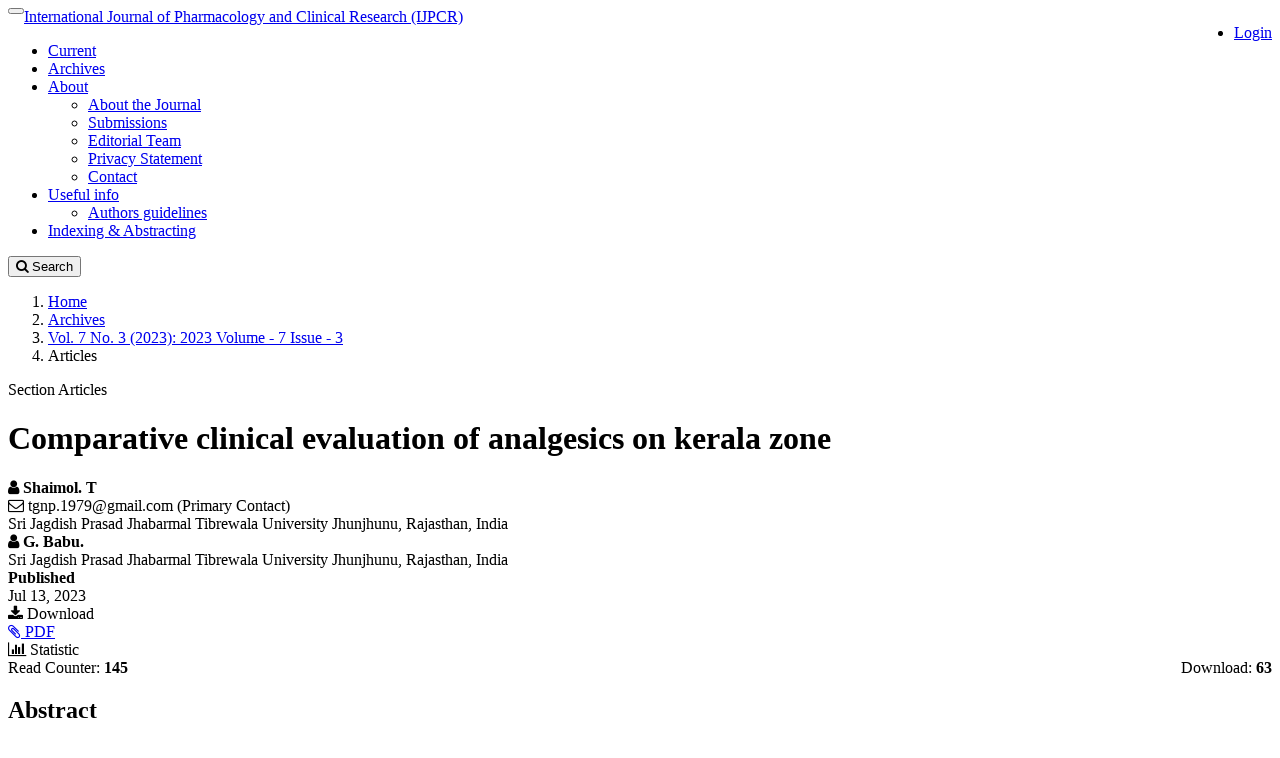

--- FILE ---
content_type: text/html; charset=utf-8
request_url: https://ijpcr.net/ijpcr/article/view/473
body_size: 74255
content:





<!DOCTYPE html>
<html lang="en-US" xml:lang="en-US">
  

<head>
	
	<meta http-equiv="Content-Type" content="text/html; charset=utf-8">
	<meta name="viewport" content="width=device-width, initial-scale=1.0">
	<title>Comparative clinical evaluation of analgesics on kerala zone | International Journal of Pharmacology and Clinical Research (IJPCR)</title>
	<meta name="generator" content="Comparative clinical evaluation of analgesics on kerala zone | International Journal of Pharmacology and Clinical Research (IJPCR)- Academic Pro ver 2.34 by openjournaltheme.com">	
	<meta name="robots" content="index follow">
	<meta name="googlebot" content="index follow">
				<meta name="description" content="The WHO in 1977 has characterized drug usage as advertising conveyance solution and utilization of medications general public with unique accentuation subsequent clinical social and monetary results. Aim of the study is to evaluate drug utilization / prescription pattern of Analgesics prescribed in Post operative patients in a tertiary care hospital. In our sample size 802 patients was determined. Hence total number of 1504 patients was enrolled in the study out of which 802 patients who met the inclusion and exclusion criteria were finally included in the study at discharge and at 3 6 and 9 months follow-up period after discharge from the hospital. &amp;nbsp;Results expressed that The solution investigation aftereffects of absolute number of related illnesses in Kerala zone demonstrated that 802 Numbers and 53.5% which incorporates assortment of sicknesses like Hypertension Hyperlipidemic Infections Thyroid illnesses Inflammation Myocardial Infraction Congestive Heart Failure Angina Pectoris Asthma Ulcer IBS Depression Tachyarrthymias Bradyarrthymiasis and Psychosis. Post-employable related Patients commonness dramatically more (493 Numbers and 61.5%) when contrasted with Pre usable Patients (POP) related Patients (309 Numbers and 38.5%). Interior POP dependent on the relative assertion showed Pain related Myocardial Infarction (56 Numbers and 7 %) patients.
&amp;nbsp;">
	<meta name="og:description" content="The WHO in 1977 has characterized drug usage as advertising conveyance solution and utilization of medications general public with unique accentuation subsequent clinical social and monetary results. Aim of the study is to evaluate drug utilization / prescription pattern of Analgesics prescribed in Post operative patients in a tertiary care hospital. In our sample size 802 patients was determined. Hence total number of 1504 patients was enrolled in the study out of which 802 patients who met the inclusion and exclusion criteria were finally included in the study at discharge and at 3 6 and 9 months follow-up period after discharge from the hospital. &amp;nbsp;Results expressed that The solution investigation aftereffects of absolute number of related illnesses in Kerala zone demonstrated that 802 Numbers and 53.5% which incorporates assortment of sicknesses like Hypertension Hyperlipidemic Infections Thyroid illnesses Inflammation Myocardial Infraction Congestive Heart Failure Angina Pectoris Asthma Ulcer IBS Depression Tachyarrthymias Bradyarrthymiasis and Psychosis. Post-employable related Patients commonness dramatically more (493 Numbers and 61.5%) when contrasted with Pre usable Patients (POP) related Patients (309 Numbers and 38.5%). Interior POP dependent on the relative assertion showed Pain related Myocardial Infarction (56 Numbers and 7 %) patients.
&amp;nbsp;">
	<meta name="author" content="Shaimol. T ,G. Babu.," />
	<meta name="copyright" content="International Journal of Pharmacology and Clinical Research (IJPCR) - Dr.N.Sriram" />	
			<meta name="keywords" content="sedate,infection,un wanted effects,questionnaire,patients and demographical">		
					
<meta name="generator" content="Open Journal Systems 3.1.2.4">
<div style="display:none;">
<a style="display:none;" href="https://www.rima.com.br/en/mining/" rel="dofollow">https://www.rima.com.br/en/mining/</a>	
<a style="display:none;" href="https://eastcoastroofingandmasonry.com/contact/" rel="dofollow">sbctoto</a>
<a style="display:none;" href="https://heerenvanamstel.es/sollicitatie/" rel="dofollow">slot</a>
</div>

<div style="display:none;">
<a style="display:none;" href="https://dosen.yai.ac.id/v5/dokumen/today/ritme-panas-mahjong-wins-3-tak-bisa-dihentikan.html" rel="dofollow">Situs Gacor</a>
<a style="display:none;" href="https://dosen.yai.ac.id/v5/dokumen/today/mahjong-wins-3-dorong-permainan-ke-zona-menang.html" rel="dofollow">Situs Gacor</a>
<a style="display:none;" href="https://dosen.yai.ac.id/v5/dokumen/today/saat-pola-mahjong-wins-3-mulai-menggila.html" rel="dofollow">Situs Gacor</a>
<a style="display:none;" href="https://dosen.yai.ac.id/v5/dokumen/today/mahjong-wins-3-buka-jalan-kemenangan-tanpa-kompromi.html" rel="dofollow">Situs Gacor</a>
<a style="display:none;" href="https://dosen.yai.ac.id/v5/dokumen/today/main-sekali-tepat-mahjong-wins-3-langsung-jalan.html" rel="dofollow">Situs Gacor</a>
<a style="display:none;" href="https://dosen.yai.ac.id/v5/dokumen/today/mahjong-wins-3-ambil-alih-jalannya-permainan.html" rel="dofollow">Situs Gacor</a>
<a style="display:none;" href="https://dosen.yai.ac.id/v5/dokumen/today/kemenangan-mengalir-saat-mahjong-wins-3-aktif.html" rel="dofollow">Situs Gacor</a>
<a style="display:none;" href="https://dosen.yai.ac.id/v5/dokumen/today/mahjong-wins-3-tidak-berputar-sia-sia.html" rel="dofollow">Situs Gacor</a>
<a style="display:none;" href="https://dosen.yai.ac.id/v5/dokumen/today/tekanan-tinggi-mahjong-wins-3-berujung-menang.html" rel="dofollow">Situs Gacor</a>
<a style="display:none;" href="https://dosen.yai.ac.id/v5/dokumen/today/mahjong-wins-3-hadir-untuk-hasil-bukan-janji.html" rel="dofollow">Situs Gacor</a>
<a style="display:none;" href="https://dosen.yai.ac.id/v5/dokumen/today/mahjong-ways-langsung-tancap-ke-jalur-menang.html" rel="dofollow">Situs Gacor</a>
<a style="display:none;" href="https://dosen.yai.ac.id/v5/dokumen/today/saat-mahjong-ways-mulai-mengunci-kemenangan.html" rel="dofollow">Situs Gacor</a>
<a style="display:none;" href="https://dosen.yai.ac.id/v5/dokumen/today/mahjong-ways-bukan-main-aman-ini-soal-menang.html" rel="dofollow">Situs Gacor</a>
<a style="display:none;" href="https://dosen.yai.ac.id/v5/dokumen/today/ritme-panas-mahjong-ways-mengarah-ke-hasil-nyata.html" rel="dofollow">Situs Gacor</a>
<a style="display:none;" href="https://dosen.yai.ac.id/v5/dokumen/today/mahjong-ways-bergerak-cepat-tanpa-banyak-ampun.html" rel="dofollow">Situs Gacor</a>
<a style="display:none;" href="https://dosen.yai.ac.id/v5/dokumen/today/kemenangan-terasa-jelas-di-setiap-putaran-mahjong-ways.html" rel="dofollow">Situs Gacor</a>
<a style="display:none;" href="https://dosen.yai.ac.id/v5/dokumen/today/mahjong-ways-masuk-mode-menang-tanpa-kompromi.html" rel="dofollow">Situs Gacor</a>
<a style="display:none;" href="https://dosen.yai.ac.id/v5/dokumen/today/main-tepat-di-mahjong-ways-hasilnya-langsung-kelihatan.html" rel="dofollow">Situs Gacor</a>
<a style="display:none;" href="https://dosen.yai.ac.id/v5/dokumen/today/mahjong-ways-dorong-permainan-ke-zona-kemenangan.html" rel="dofollow">Situs Gacor</a>
<a style="display:none;" href="https://dosen.yai.ac.id/v5/dokumen/today/saat-mahjong-ways-ambil-alih-jalannya-permainan.html" rel="dofollow">Situs Gacor</a>
<a style="display:none;" href="https://dosen.yai.ac.id/v5/dokumen/today/mahjong-ways-dalam-alur-yang-dikenal.html" rel="dofollow">Situs Gacor</a>
<a style="display:none;" href="https://dosen.yai.ac.id/v5/dokumen/today/mahjong-hitam-sebagai-alternatif-visual.html" rel="dofollow">Situs Gacor</a>
<a style="display:none;" href="https://dosen.yai.ac.id/v5/dokumen/today/mahjong-dan-konsistensi-pengalaman.html" rel="dofollow">Situs Gacor</a>
<a style="display:none;" href="https://dosen.yai.ac.id/v5/dokumen/today/permainan-mahjong-yang-terasa-stabil.html" rel="dofollow">Situs Gacor</a>
<a style="display:none;" href="https://dosen.yai.ac.id/v5/dokumen/today/mahjong-sebagai-hiburan-pendamping.html" rel="dofollow">Situs Gacor</a>
<a style="display:none;" href="https://dosen.yai.ac.id/v5/dokumen/today/ketika-mahjong-tidak-perlu-banyak-perubahan.html" rel="dofollow">Situs Gacor</a>
<a style="display:none;" href="https://dosen.yai.ac.id/v5/dokumen/today/mahjong-dan-fokus-pada-proses.html" rel="dofollow">Situs Gacor</a>
<a style="display:none;" href="https://dosen.yai.ac.id/v5/dokumen/today/daya-tarik-mahjong-yang-tidak-instan.html" rel="dofollow">Situs Gacor</a>
<a style="display:none;" href="https://dosen.yai.ac.id/v5/dokumen/today/mahjong-dengan-ritme-bermain-seimbang.html" rel="dofollow">Situs Gacor</a>
<a style="display:none;" href="https://dosen.yai.ac.id/v5/dokumen/today/mahjong-dalam-format-yang-mudah-dinikmati.html" rel="dofollow">Situs Gacor</a>
<a style="display:none;" href="https://dosen.yai.ac.id/v5/dokumen/today/mahjong-ways-dan-ketertarikan-global.html" rel="dofollow">Situs Gacor</a>
<a style="display:none;" href="https://dosen.yai.ac.id/v5/dokumen/today/mahjong-dan-hubungan-dengan-budaya-asia.html" rel="dofollow">Situs Gacor</a>
<a style="display:none;" href="https://dosen.yai.ac.id/v5/dokumen/today/permainan-mahjong-yang-terlihat-sederhana.html" rel="dofollow">Situs Gacor</a>
<a style="display:none;" href="https://dosen.yai.ac.id/v5/dokumen/today/mahjong-sebagai-ruang-bermain-santai.html" rel="dofollow">Situs Gacor</a>
<a style="display:none;" href="https://dosen.yai.ac.id/v5/dokumen/today/ketika-mahjong-menjadi-pilihan-aman.html" rel="dofollow">Situs Gacor</a>
<a style="display:none;" href="https://dosen.yai.ac.id/v5/dokumen/today/mahjong-dan-visual-ikonik.html" rel="dofollow">Situs Gacor</a>
<a style="display:none;" href="https://dosen.yai.ac.id/v5/dokumen/today/permainan-mahjong-yang-tidak-berisik.html" rel="dofollow">Situs Gacor</a>
<a style="display:none;" href="https://dosen.yai.ac.id/v5/dokumen/today/mahjong-dengan-identitas-yang-kuat.html" rel="dofollow">Situs Gacor</a>
<a style="display:none;" href="https://dosen.yai.ac.id/v5/dokumen/today/mahjong-dan-alur-yang-konsisten.html" rel="dofollow">Situs Gacor</a>
<a style="display:none;" href="https://dosen.yai.ac.id/v5/dokumen/today/ketertarikan-mahjong-dari-generasi-ke-generasi.html" rel="dofollow">Situs Gacor</a>
<a style="display:none;" href="https://nhansamthinhphat.com/public/esukasi/mahjong-ways-dan-popularitas-yang-stabil.html" rel="dofollow">Situs Gacor</a>
<a style="display:none;" href="https://nhansamthinhphat.com/public/esukasi/mahjong-hitam-dan-nuansa-berbeda.html" rel="dofollow">Situs Gacor</a>
<a style="display:none;" href="https://nhansamthinhphat.com/public/esukasi/mahjong-sebagai-permainan-yang-bertahan.html" rel="dofollow">Situs Gacor</a>
<a style="display:none;" href="https://nhansamthinhphat.com/public/esukasi/ketika-mahjong-tidak-mengejar-sensasi.html" rel="dofollow">Situs Gacor</a>
<a style="display:none;" href="https://nhansamthinhphat.com/public/esukasi/mahjong-dan-kenyamanan-visual.html" rel="dofollow">Situs Gacor</a>
<a style="display:none;" href="https://nhansamthinhphat.com/public/esukasi/permainan-mahjong-dalam-ritme-pelan.html" rel="dofollow">Situs Gacor</a>
<a style="display:none;" href="https://nhansamthinhphat.com/public/esukasi/mahjong-sebagai-aktivitas-pengisi-waktu.html" rel="dofollow">Situs Gacor</a>
<a style="display:none;" href="https://nhansamthinhphat.com/public/esukasi/mahjong-dan-rasa-tradisi.html" rel="dofollow">Situs Gacor</a>
<a style="display:none;" href="https://nhansamthinhphat.com/public/esukasi/permainan-mahjong-yang-terasa-familiar.html" rel="dofollow">Situs Gacor</a>
<a style="display:none;" href="https://nhansamthinhphat.com/public/esukasi/mahjong-dalam-dunia-permainan-modern.html" rel="dofollow">Situs Gacor</a>
<a style="display:none;" href="https://nhansamthinhphat.com/public/esukasi/mahjong-ways-2-saat-pola-menang-sudah-bicara.html" rel="dofollow">Situs Gacor</a>
<a style="display:none;" href="https://nhansamthinhphat.com/public/esukasi/mahjong-ways-2-menghantarkan-hasil-tanpa-banyak-isyarat.html" rel="dofollow">Situs Gacor</a>
<a style="display:none;" href="https://nhansamthinhphat.com/public/esukasi/di-mahjong-ways-2-kemenangan-datang-tanpa-basa-basi.html" rel="dofollow">Situs Gacor</a>
<a style="display:none;" href="https://nhansamthinhphat.com/public/esukasi/mahjong-ways-2-masuk-fase-menang-yang-tidak-terbendung.html" rel="dofollow">Situs Gacor</a>
<a style="display:none;" href="https://nhansamthinhphat.com/public/esukasi/mahjong-ways-2-menggiring-permainan-ke-akhir-yang-manis.html" rel="dofollow">Situs Gacor</a>
<a style="display:none;" href="https://nhansamthinhphat.com/public/esukasi/irama-mahjong-ways-2-mengunci-hasil-sejak-awal.html" rel="dofollow">Situs Gacor</a>
<a style="display:none;" href="https://nhansamthinhphat.com/public/esukasi/mahjong-ways-2-membawa-permainan-ke-titik-menang.html" rel="dofollow">Situs Gacor</a>
<a style="display:none;" href="https://nhansamthinhphat.com/public/esukasi/mahjong-ways-2-menyapu-jalan-sampai-hasil-terlihat.html" rel="dofollow">Situs Gacor</a>
<a style="display:none;" href="https://nhansamthinhphat.com/public/esukasi/mahjong-ways-2-saat-permainan-berakhir-dengan-menang.html" rel="dofollow">Situs Gacor</a>
<a style="display:none;" href="https://nhansamthinhphat.com/public/esukasi/mahjong-ways-2-menarik-garis-jelas-ke-arah-kemenangan.html" rel="dofollow">Situs Gacor</a>
<a style="display:none;" href="https://dosen.yai.ac.id/v5/dokumen/today/mahjong-ways-sebagai-ikon-tema-asia.html" rel="dofollow">Pola Rtp</a>
<a style="display:none;" href="https://dosen.yai.ac.id/v5/dokumen/today/mahjong-dan-pengalaman-bermain-yang-tenang.html" rel="dofollow">Pola Rtp</a>
<a style="display:none;" href="https://dosen.yai.ac.id/v5/dokumen/today/permainan-mahjong-yang-tidak-terlalu-ramai.html" rel="dofollow">Pola Rtp</a>
<a style="display:none;" href="https://dosen.yai.ac.id/v5/dokumen/today/mahjong-dan-ketertarikan-natural.html" rel="dofollow">Pola Rtp</a>
<a style="display:none;" href="https://dosen.yai.ac.id/v5/dokumen/today/mahjong-dengan-tampilan-yang-dikenal.html" rel="dofollow">Pola Rtp</a>
<a style="display:none;" href="https://dosen.yai.ac.id/v5/dokumen/today/permainan-mahjong-yang-mudah-diikuti.html" rel="dofollow">Pola Rtp</a>
<a style="display:none;" href="https://dosen.yai.ac.id/v5/dokumen/today/mahjong-sebagai-hiburan-jangka-panjang.html" rel="dofollow">Pola Rtp</a>
<a style="display:none;" href="https://dosen.yai.ac.id/v5/dokumen/today/mahjong-dan-konsistensi-tema.html" rel="dofollow">Pola Rtp</a>
<a style="display:none;" href="https://dosen.yai.ac.id/v5/dokumen/today/permainan-mahjong-yang-tidak-banyak-gangguan.html" rel="dofollow">Pola Rtp</a>
<a style="display:none;" href="https://dosen.yai.ac.id/v5/dokumen/today/mahjong-dalam-kesederhanaan-format.html" rel="dofollow">Pola Rtp</a>
<a style="display:none;" href="https://dosen.yai.ac.id/v5/dokumen/today/mahjong-ways-dan-alasan-banyak-dicoba.html" rel="dofollow">Pola Rtp</a>
<a style="display:none;" href="https://dosen.yai.ac.id/v5/dokumen/today/mahjong-hitam-dengan-karakter-unik.html" rel="dofollow">Pola Rtp</a>
<a style="display:none;" href="https://dosen.yai.ac.id/v5/dokumen/today/mahjong-sebagai-permainan-favorit-lama.html" rel="dofollow">Pola Rtp</a>
<a style="display:none;" href="https://dosen.yai.ac.id/v5/dokumen/today/ketika-mahjong-tetap-dicari.html" rel="dofollow">Pola Rtp</a>
<a style="display:none;" href="https://dosen.yai.ac.id/v5/dokumen/today/mahjong-dan-daya-tarik-simbol.html" rel="dofollow">Pola Rtp</a>
<a style="display:none;" href="https://dosen.yai.ac.id/v5/dokumen/today/permainan-mahjong-yang-tidak-membosankan.html" rel="dofollow">Pola Rtp</a>
<a style="display:none;" href="https://dosen.yai.ac.id/v5/dokumen/today/mahjong-dan-cara-orang-bersantai.html" rel="dofollow">Pola Rtp</a>
<a style="display:none;" href="https://dosen.yai.ac.id/v5/dokumen/today/mahjong-sebagai-bagian-dari-rutinitas-digital.html" rel="dofollow">Pola Rtp</a>
<a style="display:none;" href="https://dosen.yai.ac.id/v5/dokumen/today/mahjong-dengan-nuansa-yang-menenangkan.html" rel="dofollow">Pola Rtp</a>
<a style="display:none;" href="https://dosen.yai.ac.id/v5/dokumen/today/permainan-mahjong-yang-terasa-alami.html" rel="dofollow">Pola Rtp</a>
<a style="display:none;" href="https://dosen.yai.ac.id/v5/dokumen/today/mahjong-ways-2-ketika-permainan-ada-di-tangan-sendiri.html" rel="dofollow">Pola Rtp</a>
<a style="display:none;" href="https://dosen.yai.ac.id/v5/dokumen/today/mahjong-ways-2-mengalir-sesuai-arah-yang-dikendalikan.html" rel="dofollow">Pola Rtp</a>
<a style="display:none;" href="https://dosen.yai.ac.id/v5/dokumen/today/mahjong-ways-2-hadir-untuk-yang-sabar-dan-teliti.html" rel="dofollow">Pola Rtp</a>
<a style="display:none;" href="https://dosen.yai.ac.id/v5/dokumen/today/mahjong-ways-2-saat-perhatian-penuh-berbuah-hasil.html" rel="dofollow">Pola Rtp</a>
<a style="display:none;" href="https://dosen.yai.ac.id/v5/dokumen/today/mahjong-ways-2-saat-waktu-yang-tepat-akhirnya-datang.html" rel="dofollow">Pola Rtp</a>
<a style="display:none;" href="https://dosen.yai.ac.id/v5/dokumen/today/di-mahjong-ways-2-momen-kecil-bisa-jadi-penentu.html" rel="dofollow">Pola Rtp</a>
<a style="display:none;" href="https://dosen.yai.ac.id/v5/dokumen/today/mahjong-ways-2-dan-sensasi-menang-yang-datang-bertahap.html" rel="dofollow">Pola Rtp</a>
<a style="display:none;" href="https://dosen.yai.ac.id/v5/dokumen/today/mahjong-ways-2-membuat-akhir-permainan-terasa-lega.html" rel="dofollow">Pola Rtp</a>
<a style="display:none;" href="https://dosen.yai.ac.id/v5/dokumen/today/mahjong-ways-2-mengikuti-irama-yang-sulit-dihentikan.html" rel="dofollow">Pola Rtp</a>
<a style="display:none;" href="https://dosen.yai.ac.id/v5/dokumen/today/mahjong-ways-2-ketika-alur-permainan-mulai-menyatu.html" rel="dofollow">Pola Rtp</a>
<a style="display:none;" href="https://dosen.yai.ac.id/v5/dokumen/today/mahjong-wins-3-mengubah-putaran-jadi-penutup-yang-manis.html" rel="dofollow">Pola Rtp</a>
<a style="display:none;" href="https://dosen.yai.ac.id/v5/dokumen/today/di-mahjong-wins-3-permainan-terasa-mengalir-ke-arah-menang.html" rel="dofollow">Pola Rtp</a>
<a style="display:none;" href="https://dosen.yai.ac.id/v5/dokumen/today/mahjong-wins-3-hadir-saat-segalanya-mulai-sejalan.html" rel="dofollow">Pola Rtp</a>
<a style="display:none;" href="https://dosen.yai.ac.id/v5/dokumen/today/mahjong-wins-3-membawa-permainan-ke-titik-yang-diinginkan.html" rel="dofollow">Pola Rtp</a>
<a style="display:none;" href="https://dosen.yai.ac.id/v5/dokumen/today/saat-mahjong-wins-3-memberi-akhir-yang-memuaskan.html" rel="dofollow">Pola Rtp</a>
<a style="display:none;" href="https://dosen.yai.ac.id/v5/dokumen/today/mahjong-wins-3-membuat-setiap-putaran-terasa-punya-arti.html" rel="dofollow">Pola Rtp</a>
<a style="display:none;" href="https://dosen.yai.ac.id/v5/dokumen/today/di-mahjong-wins-3-jalannya-permainan-tidak-berbelok.html" rel="dofollow">Pola Rtp</a>
<a style="display:none;" href="https://dosen.yai.ac.id/v5/dokumen/today/mahjong-wins-3-menyelesaikan-permainan-dengan-hasil-jelas.html" rel="dofollow">Pola Rtp</a>
<a style="display:none;" href="https://dosen.yai.ac.id/v5/dokumen/today/mahjong-wins-3-ketika-fokus-berbuah-nyata.html" rel="dofollow">Pola Rtp</a>
<a style="display:none;" href="https://dosen.yai.ac.id/v5/dokumen/today/mahjong-wins-3-mengantar-permainan-ke-momen-terbaiknya.html" rel="dofollow">Pola Rtp</a>
<a style="display:none;" href="https://dosen.yai.ac.id/v5/dokumen/today/mahjong-ways-dan-pengalaman-konsisten.html" rel="dofollow">Pola Rtp</a>
<a style="display:none;" href="https://dosen.yai.ac.id/v5/dokumen/today/mahjong-dan-kekuatan-tema-klasik.html" rel="dofollow">Pola Rtp</a>
<a style="display:none;" href="https://dosen.yai.ac.id/v5/dokumen/today/permainan-mahjong-yang-tidak-bergantung-tren-baru.html" rel="dofollow">Pola Rtp</a>
<a style="display:none;" href="https://dosen.yai.ac.id/v5/dokumen/today/mahjong-sebagai-pilihan-banyak-pemain.html" rel="dofollow">Pola Rtp</a>
<a style="display:none;" href="https://dosen.yai.ac.id/v5/dokumen/today/mahjong-dan-kesederhanaan-yang-bertahan.html" rel="dofollow">Pola Rtp</a>
<a style="display:none;" href="https://dosen.yai.ac.id/v5/dokumen/today/permainan-mahjong-dalam-gaya-modern.html" rel="dofollow">Pola Rtp</a>
<a style="display:none;" href="https://dosen.yai.ac.id/v5/dokumen/today/mahjong-dan-daya-tarik-jangka-panjang.html" rel="dofollow">Pola Rtp</a>
<a style="display:none;" href="https://dosen.yai.ac.id/v5/dokumen/today/mahjong-sebagai-hiburan-seimbang.html" rel="dofollow">Pola Rtp</a>
<a style="display:none;" href="https://dosen.yai.ac.id/v5/dokumen/today/permainan-mahjong-yang-tetap-relevan.html" rel="dofollow">Pola Rtp</a>
<a style="display:none;" href="https://dosen.yai.ac.id/v5/dokumen/today/mahjong-dalam-dunia-permainan-digital.html" rel="dofollow">Pola Rtp</a>
<a style="display:none;" href="https://dosen.yai.ac.id/v5/dokumen/today/mahjong-ways-dan-kenyamanan-bermain.html" rel="dofollow">Pola Rtp</a>
<a style="display:none;" href="https://dosen.yai.ac.id/v5/dokumen/today/mahjong-hitam-dan-sentuhan-misteri.html" rel="dofollow">Pola Rtp</a>
<a style="display:none;" href="https://dosen.yai.ac.id/v5/dokumen/today/mahjong-sebagai-permainan-yang-dikenal-luas.html" rel="dofollow">Pola Rtp</a>
<a style="display:none;" href="https://dosen.yai.ac.id/v5/dokumen/today/ketika-mahjong-menjadi-favorit-banyak-orang.html" rel="dofollow">Pola Rtp</a>
<a style="display:none;" href="https://dosen.yai.ac.id/v5/dokumen/today/mahjong-dan-ritme-bermain-yang-nyaman.html" rel="dofollow">Pola Rtp</a>
<a style="display:none;" href="https://dosen.yai.ac.id/v5/dokumen/today/permainan-mahjong-yang-tidak-mengejar-kecepatan.html" rel="dofollow">Pola Rtp</a>
<a style="display:none;" href="https://dosen.yai.ac.id/v5/dokumen/today/mahjong-sebagai-ikon-permainan-asia.html" rel="dofollow">Pola Rtp</a>
<a style="display:none;" href="https://dosen.yai.ac.id/v5/dokumen/today/mahjong-dan-pengalaman-bermain-santai.html" rel="dofollow">Pola Rtp</a>
<a style="display:none;" href="https://dosen.yai.ac.id/v5/dokumen/today/permainan-mahjong-yang-bertahan-lama.html" rel="dofollow">Pola Rtp</a>
<a style="display:none;" href="https://dosen.yai.ac.id/v5/dokumen/today/mahjong-sebagai-tema-yang-selalu-dicari.html" rel="dofollow">Pola Rtp</a>
<a style="display:none;" href="https://dosen.yai.ac.id/v5/dokumen/today/mahjong-ways-membawa-permainan-ke-arah-yang-lebih-pasti.html" rel="dofollow">Pola Rtp</a>
<a style="display:none;" href="https://dosen.yai.ac.id/v5/dokumen/today/saat-mahjong-ways-membuat-setiap-putaran-terasa-tepat.html" rel="dofollow">Pola Rtp</a>
<a style="display:none;" href="https://dosen.yai.ac.id/v5/dokumen/today/mahjong-ways-mengalir-dengan-ritme-yang-nyaman.html" rel="dofollow">Pola Rtp</a>
<a style="display:none;" href="https://dosen.yai.ac.id/v5/dokumen/today/di-mahjong-ways-permainan-terasa-lebih-terkendali.html" rel="dofollow">Pola Rtp</a>
<a style="display:none;" href="https://dosen.yai.ac.id/v5/dokumen/today/mahjong-ways-menyajikan-jalur-main-yang-enak-diikuti.html" rel="dofollow">Pola Rtp</a>
<a style="display:none;" href="https://dosen.yai.ac.id/v5/dokumen/today/mahjong-ways-membuat-fokus-terasa-lebih-berarti.html" rel="dofollow">Pola Rtp</a>
<a style="display:none;" href="https://dosen.yai.ac.id/v5/dokumen/today/saat-mahjong-ways-memberi-akhir-yang-memuaskan.html" rel="dofollow">Pola Rtp</a>
<a style="display:none;" href="https://dosen.yai.ac.id/v5/dokumen/today/mahjong-ways-menjaga-irama-sampai-hasil-terlihat.html" rel="dofollow">Pola Rtp</a>
<a style="display:none;" href="https://dosen.yai.ac.id/v5/dokumen/today/mahjong-ways-mengubah-putaran-jadi-lebih-bermakna.html" rel="dofollow">Pola Rtp</a>
<a style="display:none;" href="https://dosen.yai.ac.id/v5/dokumen/today/di-mahjong-ways-alur-permainan-terasa-menyatu.html" rel="dofollow">Pola Rtp</a>
<a style="display:none;" href="https://dosen.yai.ac.id/v5/dokumen/today/mahjong-ways-2-mengalir-dengan-irama-yang-sulit-dihentikan.html" rel="dofollow">Pola Rtp</a>
<a style="display:none;" href="https://dosen.yai.ac.id/v5/dokumen/today/saat-mahjong-ways-2-membawa-permainan-ke-titik-terbaik.html" rel="dofollow">Pola Rtp</a>
<a style="display:none;" href="https://dosen.yai.ac.id/v5/dokumen/today/mahjong-ways-2-menyajikan-jalannya-permainan-yang-mantap.html" rel="dofollow">Pola Rtp</a>
<a style="display:none;" href="https://dosen.yai.ac.id/v5/dokumen/today/di-mahjong-ways-2-setiap-putaran-terasa-punya-arah.html" rel="dofollow">Pola Rtp</a>
<a style="display:none;" href="https://dosen.yai.ac.id/v5/dokumen/today/mahjong-ways-2-membuat-fokus-terasa-lebih-berarti.html" rel="dofollow">Pola Rtp</a>
<a style="display:none;" href="https://dosen.yai.ac.id/v5/dokumen/today/mahjong-ways-2-hadir-dengan-alur-main-yang-enak-diikuti.html" rel="dofollow">Pola Rtp</a>
<a style="display:none;" href="https://dosen.yai.ac.id/v5/dokumen/today/saat-mahjong-ways-2-memberi-hasil-yang-terasa-nyata.html" rel="dofollow">Pola Rtp</a>
<a style="display:none;" href="https://dosen.yai.ac.id/v5/dokumen/today/mahjong-ways-2-menjaga-ritme-sampai-akhir-putaran.html" rel="dofollow">Pola Rtp</a>
<a style="display:none;" href="https://dosen.yai.ac.id/v5/dokumen/today/mahjong-ways-2-membuat-permainan-terasa-lebih-hidup.html" rel="dofollow">Pola Rtp</a>
<a style="display:none;" href="https://dosen.yai.ac.id/v5/dokumen/today/di-mahjong-ways-2-jalannya-permainan-terasa-mengalir.html" rel="dofollow">Pola Rtp</a>
<a style="display:none;" href="https://journals.unisba.ac.id/public/today/baccarat-live-menghadirkan-irama-permainan-yang-lebih-intens.html" rel="dofollow">Pola Rtp</a>
<a style="display:none;" href="https://journals.unisba.ac.id/public/today/live-casino-membawa-permainan-ke-level-yang-lebih-seru.html" rel="dofollow">Pola Rtp</a>
<a style="display:none;" href="https://journals.unisba.ac.id/public/today/speed-baccarat-live-dengan-tempo-cepat-dan-fokus-tinggi.html" rel="dofollow">Pola Rtp</a>
<a style="display:none;" href="https://journals.unisba.ac.id/public/today/lightning-roulette-live-menyajikan-aksi-yang-lebih-dinamis.html" rel="dofollow">Pola Rtp</a>
<a style="display:none;" href="https://journals.unisba.ac.id/public/today/dragon-tiger-live-hadir-dengan-permainan-yang-serba-cepat.html" rel="dofollow">Pola Rtp</a>
<a style="display:none;" href="https://journals.unisba.ac.id/public/today/blackjack-live-memberi-pengalaman-main-yang-lebih-terkendali.html" rel="dofollow">Pola Rtp</a>
<a style="display:none;" href="https://journals.unisba.ac.id/public/today/main-di-live-casino-terasa-lebih-dekat-dan-intens.html" rel="dofollow">Pola Rtp</a>
<a style="display:none;" href="https://journals.unisba.ac.id/public/today/live-casino-hadir-untuk-pengalaman-main-yang-lebih-maksimal.html" rel="dofollow">Pola Rtp</a>
<a style="display:none;" href="https://journals.unisba.ac.id/public/today/dream-catcher-live-menawarkan-sensasi-main-yang-berbeda.html" rel="dofollow">Pola Rtp</a>
<a style="display:none;" href="https://journals.unisba.ac.id/public/today/live-casino-menghadirkan-aksi-langsung-tanpa-basa-basi.html" rel="dofollow">Pola Rtp</a>
<a style="display:none;" href="https://journals.unisba.ac.id/public/today/mengapa-baccarat-live-tetap-menjadi-favorit-di-live-casino.html" rel="dofollow">Pola Rtp</a>
<a style="display:none;" href="https://journals.unisba.ac.id/public/today/baccarat-live-dan-perasaan-berada-di-meja-nyata.html" rel="dofollow">Pola Rtp</a>
<a style="display:none;" href="https://journals.unisba.ac.id/public/today/baccarat-live-sebagai-permainan-yang-tidak-perlu-banyak-adaptasi.html" rel="dofollow">Pola Rtp</a>
<a style="display:none;" href="https://journals.unisba.ac.id/public/today/ketika-baccarat-live-menjadi-rutinitas-santai.html" rel="dofollow">Pola Rtp</a>
<a style="display:none;" href="https://journals.unisba.ac.id/public/today/baccarat-live-dan-daya-tahan-permainan-meja-klasik.html" rel="dofollow">Pola Rtp</a>
<a style="display:none;" href="https://journals.unisba.ac.id/public/today/baccarat-live-sebagai-ruang-fokus-di-tengah-dunia-cepat.html" rel="dofollow">Pola Rtp</a>
<a style="display:none;" href="https://journals.unisba.ac.id/public/today/baccarat-live-dan-ketertarikan-yang-tidak-bersifat-instan.html" rel="dofollow">Pola Rtp</a>
<a style="display:none;" href="https://journals.unisba.ac.id/public/today/pengalaman-bermain-baccarat-live-yang-terasa-natural.html" rel="dofollow">Pola Rtp</a>
<a style="display:none;" href="https://journals.unisba.ac.id/public/today/baccarat-live-dan-cara-pemain-menikmati-setiap-putaran.html" rel="dofollow">Pola Rtp</a>
<a style="display:none;" href="https://journals.unisba.ac.id/public/today/baccarat-live-sebagai-permainan-meja-yang-tetap-dicari.html" rel="dofollow">Pola Rtp</a>
<a style="display:none;" href="https://journals.unisba.ac.id/public/today/mengamati-baccarat-live-sebagai-cara-baru-menikmati-permainan-meja.html" rel="dofollow">Pola Rtp</a>
<a style="display:none;" href="https://journals.unisba.ac.id/public/today/baccarat-live-dan-kenyamanan-bermain-yang-tidak-terasa-melelahkan.html" rel="dofollow">Pola Rtp</a>
<a style="display:none;" href="https://journals.unisba.ac.id/public/today/ketika-baccarat-live-menjadi-aktivitas-pendamping-di-waktu-senggang.html" rel="dofollow">Pola Rtp</a>
<a style="display:none;" href="https://journals.unisba.ac.id/public/today/baccarat-live-sebagai-pengalaman-digital-yang-terasa-dekat.html" rel="dofollow">Pola Rtp</a>
<a style="display:none;" href="https://journals.unisba.ac.id/public/today/mengapa-baccarat-live-sering-dipilih-untuk-bermain-lebih-lama.html" rel="dofollow">Pola Rtp</a>
<a style="display:none;" href="https://journals.unisba.ac.id/public/today/baccarat-live-dan-hubungan-pemain-dengan-konsistensi-permainan.html" rel="dofollow">Pola Rtp</a>
<a style="display:none;" href="https://journals.unisba.ac.id/public/today/pengalaman-baccarat-live-yang-tidak-bergantung-sensasi-cepat.html" rel="dofollow">Pola Rtp</a>
<a style="display:none;" href="https://journals.unisba.ac.id/public/today/baccarat-live-dan-daya-tarik-permainan-meja-yang-sederhana.html" rel="dofollow">Pola Rtp</a>
<a style="display:none;" href="https://journals.unisba.ac.id/public/today/baccarat-live-sebagai-ruang-hiburan-yang-tidak-berisik.html" rel="dofollow">Pola Rtp</a>
<a style="display:none;" href="https://journals.unisba.ac.id/public/today/ketika-baccarat-live-lebih-menenangkan-dibanding-game-lain.html" rel="dofollow">Pola Rtp</a>
<a style="display:none;" href="https://journals.unisba.ac.id/public/today/baccarat-live-dan-cara-pemain-menjaga-fokus.html" rel="dofollow">Pola Rtp</a>
<a style="display:none;" href="https://journals.unisba.ac.id/public/today/mengapa-baccarat-live-terasa-cocok-untuk-bermain-santai.html" rel="dofollow">Pola Rtp</a>
<a style="display:none;" href="https://journals.unisba.ac.id/public/today/baccarat-live-sebagai-representasi-live-casino-modern.html" rel="dofollow">Pola Rtp</a>
<a style="display:none;" href="https://journals.unisba.ac.id/public/today/baccarat-live-dan-hubungan-antara-proses-dan-kenyamanan.html" rel="dofollow">Pola Rtp</a>
<a style="display:none;" href="https://journals.unisba.ac.id/public/today/pengalaman-baccarat-live-yang-terasa-konsisten-dari-waktu-ke-waktu.html" rel="dofollow">Pola Rtp</a>
<a style="display:none;" href="https://journals.unisba.ac.id/public/today/baccarat-live-sebagai-permainan-meja-yang-tidak-mudah-usang.html" rel="dofollow">Pola Rtp</a>
<a style="display:none;" href="https://journals.unisba.ac.id/public/today/baccarat-live-dan-ketertarikan-yang-terbentuk-lewat-kebiasaan.html" rel="dofollow">Pola Rtp</a>
<a style="display:none;" href="https://journals.unisba.ac.id/public/today/mengamati-alur-baccarat-live-sebagai-bagian-dari-hiburan.html" rel="dofollow">Pola Rtp</a>
<a style="display:none;" href="https://journals.unisba.ac.id/public/today/baccarat-live-dan-kesan-eksklusif-tanpa-harus-terlihat-rumit.html" rel="dofollow">Pola Rtp</a>
<a style="display:none;" href="https://journals.unisba.ac.id/public/today/baccarat-live-dan-sensasi-menunggu-yang-menjadi-daya-tarik.html" rel="dofollow">Pola Rtp</a>
<a style="display:none;" href="https://journals.unisba.ac.id/public/today/dream-catcher-live-cocok-untuk-permainan-ringan-dan-seru.html" rel="dofollow">Pola Rtp</a>
<a style="display:none;" href="https://journals.unisba.ac.id/public/today/monopoly-live-menghadirkan-nuansa-permainan-yang-interaktif.html" rel="dofollow">Pola Rtp</a>
<a style="display:none;" href="https://journals.unisba.ac.id/public/today/mega-wheel-live-membuat-setiap-putaran-penuh-antisipasi.html" rel="dofollow">Pola Rtp</a>
<a style="display:none;" href="https://journals.unisba.ac.id/public/today/andar-bahar-live-mengalir-cepat-dan-mudah-diikuti.html" rel="dofollow">Pola Rtp</a>
<a style="display:none;" href="https://journals.unisba.ac.id/public/today/teen-patti-live-menawarkan-gaya-main-yang-berbeda.html" rel="dofollow">Pola Rtp</a>
<a style="display:none;" href="https://journals.unisba.ac.id/public/today/three-card-poker-live-hadir-dengan-alur-yang-jelas.html" rel="dofollow">Pola Rtp</a>
<a style="display:none;" href="https://journals.unisba.ac.id/public/today/ultimate-texas-holdem-live-untuk-permainan-yang-lebih-strategis.html" rel="dofollow">Pola Rtp</a>
<a style="display:none;" href="https://journals.unisba.ac.id/public/today/sic-bo-live-memberi-irama-unik-di-setiap-lemparan.html" rel="dofollow">Pola Rtp</a>
<a style="display:none;" href="https://journals.unisba.ac.id/public/today/mega-sic-bo-live-membawa-sensasi-dadu-yang-lebih-dinamis.html" rel="dofollow">Pola Rtp</a>
<a style="display:none;" href="https://journals.unisba.ac.id/public/today/power-blackjack-live-hadir-dengan-tempo-yang-tegas.html" rel="dofollow">Pola Rtp</a>
<a style="display:none;" href="https://journals.unisba.ac.id/public/today/infinite-blackjack-live-memberi-ruang-main-tanpa-batas.html" rel="dofollow">Pola Rtp</a>
<a style="display:none;" href="https://journals.unisba.ac.id/public/today/auto-roulette-live-menjaga-putaran-tetap-konsisten.html" rel="dofollow">Pola Rtp</a>
<a style="display:none;" href="https://journals.unisba.ac.id/public/today/speed-roulette-live-cocok-untuk-keputusan-cepat.html" rel="dofollow">Pola Rtp</a>
<a style="display:none;" href="https://journals.unisba.ac.id/public/today/caribbean-stud-poker-live-membawa-nuansa-klasik-ke-meja.html" rel="dofollow">Pola Rtp</a>
<a style="display:none;" href="https://journals.unisba.ac.id/public/today/deal-or-no-deal-live-menguji-keputusan-di-setiap-pilihan.html" rel="dofollow">Pola Rtp</a>
<a style="display:none;" href="https://journals.unisba.ac.id/public/today/cash-or-crash-live-membuat-setiap-detik-terasa-penting.html" rel="dofollow">Pola Rtp</a>
<a style="display:none;" href="https://journals.unisba.ac.id/public/today/fan-tan-live-menghadirkan-permainan-tradisional-yang-unik.html" rel="dofollow">Pola Rtp</a>
<a style="display:none;" href="https://journals.unisba.ac.id/public/today/hi-lo-live-menawarkan-tebakan-sederhana-tapi-menarik.html" rel="dofollow">Pola Rtp</a>
<a style="display:none;" href="https://journals.unisba.ac.id/public/today/football-studio-live-menggabungkan-bola-dan-aksi-live.html" rel="dofollow">Pola Rtp</a>
<a style="display:none;" href="https://journals.unisba.ac.id/public/today/red-door-roulette-live-memberi-warna-baru-di-meja-roulette.html" rel="dofollow">Pola Rtp</a>
<a style="display:none;" href="https://jurnal.umkuningan.ac.id/today/ketika-baccarat-live-lebih-dinikmati-dalam-waktu-panjang.html" rel="dofollow">Pola Rtp</a>
<a style="display:none;" href="https://jurnal.umkuningan.ac.id/today/baccarat-live-sebagai-aktivitas-digital-yang-terasa-stabil.html" rel="dofollow">Pola Rtp</a>
<a style="display:none;" href="https://jurnal.umkuningan.ac.id/today/baccarat-live-dan-cara-baru-menikmati-permainan-klasik.html" rel="dofollow">Pola Rtp</a>
<a style="display:none;" href="https://jurnal.umkuningan.ac.id/today/mengapa-baccarat-live-tetap-dicari-di-tengah-banyak-pilihan.html" rel="dofollow">Pola Rtp</a>
<a style="display:none;" href="https://jurnal.umkuningan.ac.id/today/baccarat-live-dan-pengalaman-bermain-yang-tidak-terganggu.html" rel="dofollow">Pola Rtp</a>
<a style="display:none;" href="https://jurnal.umkuningan.ac.id/today/baccarat-live-sebagai-permainan-meja-yang-mengutamakan-alur.html" rel="dofollow">Pola Rtp</a>
<a style="display:none;" href="https://jurnal.umkuningan.ac.id/today/baccarat-live-dan-ketenangan-visual-yang-menjadi-ciri.html" rel="dofollow">Pola Rtp</a>
<a style="display:none;" href="https://jurnal.umkuningan.ac.id/today/baccarat-live-sebagai-hiburan-digital-yang-tidak-terburu-buru.html" rel="dofollow">Pola Rtp</a>
<a style="display:none;" href="https://jurnal.umkuningan.ac.id/today/baccarat-live-dan-hubungan-pemain-dengan-waktu-bermain.html" rel="dofollow">Pola Rtp</a>
<a style="display:none;" href="https://jurnal.umkuningan.ac.id/today/ketika-baccarat-live-tidak-perlu-banyak-perubahan-untuk-tetap-menarik.html" rel="dofollow">Pola Rtp</a>
<a style="display:none;" href="https://jurnal.umkuningan.ac.id/today/rock-paper-scissors-live-hadir-dengan-konsep-cepat-dan-ringan.html" rel="dofollow">Pola Rtp</a>
<a style="display:none;" href="https://jurnal.umkuningan.ac.id/today/dice-duel-live-menyajikan-aksi-singkat-penuh-fokus.html" rel="dofollow">Pola Rtp</a>
<a style="display:none;" href="https://jurnal.umkuningan.ac.id/today/bet-on-teen-patti-live-menawarkan-sensasi-main-yang-berbeda.html" rel="dofollow">Pola Rtp</a>
<a style="display:none;" href="https://jurnal.umkuningan.ac.id/today/speed-blackjack-live-menguji-fokus-dalam-tempo-tinggi.html" rel="dofollow">Pola Rtp</a>
<a style="display:none;" href="https://jurnal.umkuningan.ac.id/today/vip-baccarat-live-hadir-dengan-nuansa-lebih-eksklusif.html" rel="dofollow">Pola Rtp</a>
<a style="display:none;" href="https://jurnal.umkuningan.ac.id/today/no-commission-baccarat-live-menyuguhkan-gaya-main-alternatif.html" rel="dofollow">Pola Rtp</a>
<a style="display:none;" href="https://jurnal.umkuningan.ac.id/today/first-person-roulette-live-membawa-sudut-pandang-baru.html" rel="dofollow">Pola Rtp</a>
<a style="display:none;" href="https://jurnal.umkuningan.ac.id/today/first-person-baccarat-live-memberi-pengalaman-main-yang-personal.html" rel="dofollow">Pola Rtp</a>
<a style="display:none;" href="https://jurnal.umkuningan.ac.id/today/first-person-blackjack-live-hadir-dengan-kontrol-lebih-detail.html" rel="dofollow">Pola Rtp</a>
<a style="display:none;" href="https://jurnal.umkuningan.ac.id/today/lightning-dice-live-menawarkan-aksi-dadu-yang-lebih-cepat.html" rel="dofollow">Pola Rtp</a>
<a style="display:none;" href="https://beritanegara.co.id/public/files/jurnal/14/mengamati-meja-baccarat-bisa-jadi-hiburan-tersendiri.html" rel="dofollow">Pola Rtp</a>
<a style="display:none;" href="https://beritanegara.co.id/public/files/jurnal/15/kenapa-banyak-pemain-lama-selalu-punya-meja-baccarat-favorit.html" rel="dofollow">Pola Rtp</a>
<a style="display:none;" href="https://beritanegara.co.id/public/files/jurnal/16/permainan-meja-yang-tidak-butuh-banyak-penyesuaian.html" rel="dofollow">Pola Rtp</a>
<a style="display:none;" href="https://beritanegara.co.id/public/files/jurnal/17/baccarat-live-terasa-lebih-manusiawi-dibanding-game-lain.html" rel="dofollow">Pola Rtp</a>
<a style="display:none;" href="https://beritanegara.co.id/public/files/jurnal/18/bukan-game-paling-ribut-tapi-paling-bertahan.html" rel="dofollow">Pola Rtp</a>
<a style="display:none;" href="https://beritanegara.co.id/public/files/jurnal/19/meja-baccarat-dan-kebiasaan-bermain-jangka-panjang.html" rel="dofollow">Pola Rtp</a>
<a style="display:none;" href="https://beritanegara.co.id/public/files/jurnal/20/kenapa-baccarat-live-terasa-cocok-dimainkan-pelan.html" rel="dofollow">Pola Rtp</a>
<a style="display:none;" href="https://beritanegara.co.id/public/files/jurnal/21/tidak-mengejar-sensasi-tapi-tetap-menarik.html" rel="dofollow">Pola Rtp</a>
<a style="display:none;" href="https://beritanegara.co.id/public/files/jurnal/22/banyak-pemain-datang-dan-pergi-baccarat-tetap-ada.html" rel="dofollow">Pola Rtp</a>
<a style="display:none;" href="https://beritanegara.co.id/public/files/jurnal/23/meja-baccarat-sebagai-ruang-fokus-yang-nyaman.html" rel="dofollow">Pola Rtp</a>
<a style="display:none;" href="https://beritanegara.co.id/public/files/jurnal/24/baccarat-live-dengan-ritme-permainan-yang-sulit-dihentikan.html" rel="dofollow">Pola Rtp</a>
<a style="display:none;" href="https://beritanegara.co.id/public/files/jurnal/25/roulette-live-membawa-setiap-putaran-ke-momen-menentukan.html" rel="dofollow">Pola Rtp</a>
<a style="display:none;" href="https://beritanegara.co.id/public/files/jurnal/26/speed-baccarat-live-untuk-permainan-cepat-dan-fokus-tinggi.html" rel="dofollow">Pola Rtp</a>
<a style="display:none;" href="https://beritanegara.co.id/public/files/jurnal/27/lightning-roulette-live-hadir-dengan-aksi-yang-lebih-intens.html" rel="dofollow">Pola Rtp</a>
<a style="display:none;" href="https://beritanegara.co.id/public/files/jurnal/28/blackjack-live-memberi-kendali-nyata-di-setiap-keputusan.html" rel="dofollow">Pola Rtp</a>
<a style="display:none;" href="https://beritanegara.co.id/public/files/jurnal/29/crazy-time-live-menghidupkan-suasana-permainan.html" rel="dofollow">Pola Rtp</a>
<a style="display:none;" href="https://beritanegara.co.id/public/files/jurnal/30/dragon-tiger-live-menawarkan-aksi-cepat-tanpa-jeda.html" rel="dofollow">Pola Rtp</a>
<a style="display:none;" href="https://beritanegara.co.id/public/files/jurnal/31/monopoly-live-mengubah-permainan-jadi-lebih-interaktif.html" rel="dofollow">Pola Rtp</a>
<a style="display:none;" href="https://beritanegara.co.id/public/files/jurnal/32/mega-wheel-live-membuat-setiap-putaran-penuh-antisipasi.html" rel="dofollow">Pola Rtp</a>
<a style="display:none;" href="https://beritanegara.co.id/public/files/jurnal/33/sic-bo-live-menyajikan-irama-dadu-yang-dinamis.html" rel="dofollow">Pola Rtp</a>
<a style="display:none;" href="https://journal.unnes.ac.id/journals/lslr/libraryFiles/downloadPublic/518/mengapa-baccarat-live-sering-dipilih-untuk-menemani-waktu-luang.html" rel="dofollow">Pola Rtp</a>
<a style="display:none;" href="https://journal.unnes.ac.id/journals/lslr/libraryFiles/downloadPublic/519/baccarat-live-sebagai-pengalaman-bermain-yang-tidak-menguras-fokus.html" rel="dofollow">Pola Rtp</a>
<a style="display:none;" href="https://journal.unnes.ac.id/journals/lslr/libraryFiles/downloadPublic/520/ketika-baccarat-live-menjadi-alternatif-hiburan-yang-lebih-tenang.html" rel="dofollow">Pola Rtp</a>
<a style="display:none;" href="https://journal.unnes.ac.id/journals/lslr/libraryFiles/downloadPublic/521/baccarat-live-dan-daya-tarik-yang-tidak-bergantung-kecepatan.html" rel="dofollow">Pola Rtp</a>
<a style="display:none;" href="https://journal.unnes.ac.id/journals/lslr/libraryFiles/downloadPublic/522/baccarat-live-sebagai-permainan-meja-yang-terasa-paling-netral.html" rel="dofollow">Pola Rtp</a>
<a style="display:none;" href="https://journal.unnes.ac.id/journals/lslr/libraryFiles/downloadPublic/523/mengamati-baccarat-live-sebagai-bagian-dari-hiburan-digital.html" rel="dofollow">Pola Rtp</a>
<a style="display:none;" href="https://journal.unnes.ac.id/journals/lslr/libraryFiles/downloadPublic/524/baccarat-live-dan-hubungan-antara-pemain-dan-meja.html" rel="dofollow">Pola Rtp</a>
<a style="display:none;" href="https://journal.unnes.ac.id/journals/lslr/libraryFiles/downloadPublic/525/baccarat-live-sebagai-aktivitas-santai-di-tengah-kesibukan.html" rel="dofollow">Pola Rtp</a>
<a style="display:none;" href="https://journal.unnes.ac.id/journals/lslr/libraryFiles/downloadPublic/526/baccarat-live-dan-konsistensi-yang-membuat-pemain-kembali.html" rel="dofollow">Pola Rtp</a>
<a style="display:none;" href="https://journal.unnes.ac.id/journals/lslr/libraryFiles/downloadPublic/527/baccarat-live-sebagai-bentuk-hiburan-meja-yang-mudah-diterima.html" rel="dofollow">Pola Rtp</a>
<a style="display:none;" href="https://journal.unnes.ac.id/journals/lslr/libraryFiles/downloadPublic/528/duduk-lebih-lama-di-meja-baccarat-tanpa-merasa-terbebani.html" rel="dofollow">Pola Rtp</a>
<a style="display:none;" href="https://journal.unnes.ac.id/journals/lslr/libraryFiles/downloadPublic/529/alasan-banyak-pemain-memilih-baccarat-untuk-hiburan-jangka-panjang.html" rel="dofollow">Pola Rtp</a>
<a style="display:none;" href="https://journal.unnes.ac.id/journals/lslr/libraryFiles/downloadPublic/530/cara-baccarat-live-menjadi-teman-waktu-senggang.html" rel="dofollow">Pola Rtp</a>
<a style="display:none;" href="https://journal.unnes.ac.id/journals/lslr/libraryFiles/downloadPublic/531/pengalaman-meja-baccarat-yang-terasa-lebih-tenang-dibanding-game-lain.html" rel="dofollow">Pola Rtp</a>
<a style="display:none;" href="https://journal.unnes.ac.id/journals/lslr/libraryFiles/downloadPublic/532/mengamati-alur-permainan-baccarat-sebagai-bentuk-hiburan.html" rel="dofollow">Pola Rtp</a>
<a style="display:none;" href="https://journal.unnes.ac.id/journals/lslr/libraryFiles/downloadPublic/533/ketertarikan-pada-baccarat-yang-tumbuh-dari-kebiasaan.html" rel="dofollow">Pola Rtp</a>
<a style="display:none;" href="https://journal.unnes.ac.id/journals/lslr/libraryFiles/downloadPublic/534/permainan-meja-yang-tidak-menuntut-reaksi-cepat.html" rel="dofollow">Pola Rtp</a>
<a style="display:none;" href="https://journal.unnes.ac.id/journals/lslr/libraryFiles/downloadPublic/535/sensasi-bermain-baccarat-yang-lebih-dekat-dengan-suasana-nyata.html" rel="dofollow">Pola Rtp</a>
<a style="display:none;" href="https://journal.unnes.ac.id/journals/lslr/libraryFiles/downloadPublic/536/mengapa-format-live-dealer-cocok-untuk-baccarat.html" rel="dofollow">Pola Rtp</a>
<a style="display:none;" href="https://journal.unnes.ac.id/journals/lslr/libraryFiles/downloadPublic/537/ketika-proses-bermain-lebih-dinikmati-daripada-hasil.html" rel="dofollow">Pola Rtp</a>
<a style="display:none;" href="https://journal.unnes.ac.id/journals/lslr/libraryFiles/downloadPublic/538/baccarat-live-ambil-alih-permainan-sejak-awal.html" rel="dofollow">Pola Rtp</a>
<a style="display:none;" href="https://journal.unnes.ac.id/journals/lslr/libraryFiles/downloadPublic/539/roulette-live-bergerak-cepat-tanpa-ruang-ragu.html" rel="dofollow">Pola Rtp</a>
<a style="display:none;" href="https://journal.unnes.ac.id/journals/lslr/libraryFiles/downloadPublic/540/speed-baccarat-live-dorong-keputusan-ke-level-lebih-tinggi.html" rel="dofollow">Pola Rtp</a>
<a style="display:none;" href="https://journal.unnes.ac.id/journals/lslr/libraryFiles/downloadPublic/541/lightning-roulette-live-menekan-ritme-di-setiap-putaran.html" rel="dofollow">Pola Rtp</a>
<a style="display:none;" href="https://journal.unnes.ac.id/journals/lslr/libraryFiles/downloadPublic/542/blackjack-live-paksa-fokus-di-setiap-langkah.html" rel="dofollow">Pola Rtp</a>
<a style="display:none;" href="https://journal.unnes.ac.id/journals/lslr/libraryFiles/downloadPublic/543/crazy-time-live-mengguncang-jalannya-permainan.html" rel="dofollow">Pola Rtp</a>
<a style="display:none;" href="https://journal.unnes.ac.id/journals/lslr/libraryFiles/downloadPublic/544/dragon-tiger-live-cepat-kasar-dan-tanpa-basa-basi.html" rel="dofollow">Pola Rtp</a>
<a style="display:none;" href="https://journal.unnes.ac.id/journals/lslr/libraryFiles/downloadPublic/545/monopoly-live-mengubah-tekanan-jadi-aksi-nyata.html" rel="dofollow">Pola Rtp</a>
<a style="display:none;" href="https://journal.unnes.ac.id/journals/lslr/libraryFiles/downloadPublic/546/mega-wheel-live-memutar-ketegangan-tanpa-henti.html" rel="dofollow">Pola Rtp</a>
<a style="display:none;" href="https://journal.unnes.ac.id/journals/lslr/libraryFiles/downloadPublic/547/sic-bo-live-menyapu-permainan-dengan-tempo-tinggi.html" rel="dofollow">Pola Rtp</a>
<a style="display:none;" href="https://journal.unnes.ac.id/journals/lslr/libraryFiles/downloadPublic/548/auto-roulette-live-putaran-stabil-tanpa-tunggu.html" rel="dofollow">Pola Rtp</a>
<a style="display:none;" href="https://journal.unnes.ac.id/journals/lslr/libraryFiles/downloadPublic/549/red-door-roulette-live-warna-baru-tekanan-tinggi.html" rel="dofollow">Pola Rtp</a>
<a style="display:none;" href="https://journal.unnes.ac.id/journals/lslr/libraryFiles/downloadPublic/550/speed-dragon-tiger-live-adu-kilat-tanpa-ampun.html" rel="dofollow">Pola Rtp</a>
<a style="display:none;" href="https://journal.unnes.ac.id/journals/lslr/libraryFiles/downloadPublic/551/caribbean-stud-poker-live-kartu-klasik-aksi-tegas.html" rel="dofollow">Pola Rtp</a>
<a style="display:none;" href="https://journal.unnes.ac.id/journals/lslr/libraryFiles/downloadPublic/552/ultimate-texas-holdem-live-strategi-jalan-terus.html" rel="dofollow">Pola Rtp</a>
<a style="display:none;" href="https://journal.unnes.ac.id/journals/lslr/libraryFiles/downloadPublic/553/teen-patti-live-ritme-cepat-gaya-berbeda.html" rel="dofollow">Pola Rtp</a>
<a style="display:none;" href="https://journal.unnes.ac.id/journals/lslr/libraryFiles/downloadPublic/554/bet-on-teen-patti-live-tekanan-cepat-pilihan-tajam.html" rel="dofollow">Pola Rtp</a>
<a style="display:none;" href="https://journal.unnes.ac.id/journals/lslr/libraryFiles/downloadPublic/555/fan-tan-live-tradisi-lama-aksi-baru.html" rel="dofollow">Pola Rtp</a>
<a style="display:none;" href="https://journal.unnes.ac.id/journals/lslr/libraryFiles/downloadPublic/556/dice-duel-live-lempar-cepat-adu-fokus.html" rel="dofollow">Pola Rtp</a>
<a style="display:none;" href="https://journal.unnes.ac.id/journals/lslr/libraryFiles/downloadPublic/557/lightning-dice-live-detik-pendek-hasil-tegas.html" rel="dofollow">Pola Rtp</a>
<a style="display:none;" href="https://ejournal.iaingawi.ac.id/index.php/inisiasi/libraryFiles/downloadPublic/1050/mahjong-ways-alur-rapi-bikin-permainan-terasa-jalan.html" rel="dofollow">Pola Rtp</a>
<a style="display:none;" href="https://ejournal.iaingawi.ac.id/index.php/inisiasi/libraryFiles/downloadPublic/1051/saat-mahjong-ways-membawa-permainan-ke-arah-tepat.html" rel="dofollow">Pola Rtp</a>
<a style="display:none;" href="https://ejournal.iaingawi.ac.id/index.php/inisiasi/libraryFiles/downloadPublic/1052/mahjong-ways-ritme-tenang-tapi-terasa-kuat.html" rel="dofollow">Pola Rtp</a>
<a style="display:none;" href="https://ejournal.iaingawi.ac.id/index.php/inisiasi/libraryFiles/downloadPublic/1053/mahjong-ways-jalannya-permainan-makin-enak-diikuti.html" rel="dofollow">Pola Rtp</a>
<a style="display:none;" href="https://ejournal.iaingawi.ac.id/index.php/inisiasi/libraryFiles/downloadPublic/1054/fokus-jalan-terus-di-mahjong-ways.html" rel="dofollow">Pola Rtp</a>
<a style="display:none;" href="https://ejournal.iaingawi.ac.id/index.php/inisiasi/libraryFiles/downloadPublic/1055/mahjong-ways-membuat-setiap-putaran-lebih-berarti.html" rel="dofollow">Pola Rtp</a>
<a style="display:none;" href="https://ejournal.iaingawi.ac.id/index.php/inisiasi/libraryFiles/downloadPublic/1056/mahjong-ways-irama-mainnya-bikin-betah.html" rel="dofollow">Pola Rtp</a>
<a style="display:none;" href="https://ejournal.iaingawi.ac.id/index.php/inisiasi/libraryFiles/downloadPublic/1057/di-mahjong-ways-permainan-terasa-lebih-terkontrol.html" rel="dofollow">Pola Rtp</a>
<a style="display:none;" href="https://ejournal.iaingawi.ac.id/index.php/inisiasi/libraryFiles/downloadPublic/1058/mahjong-ways-buka-jalur-main-yang-lebih-jelas.html" rel="dofollow">Pola Rtp</a>
<a style="display:none;" href="https://ejournal.iaingawi.ac.id/index.php/inisiasi/libraryFiles/downloadPublic/1059/mahjong-ways-saat-pola-mulai-menyatu.html" rel="dofollow">Pola Rtp</a>
<a style="display:none;" href="https://jurnal.univpgri-palembang.ac.id/index.php/manivestasi/libraryFiles/downloadPublic/1779/kenapa-mahjong-selalu-punya-tempat-di-hati-pemain.html" rel="dofollow">Pola Rtp</a>
<a style="display:none;" href="https://jurnal.univpgri-palembang.ac.id/index.php/manivestasi/libraryFiles/downloadPublic/1780/banyak-yang-datang-untuk-coba-tapi-bertahan-di-mahjong-ways.html" rel="dofollow">Pola Rtp</a>
<a style="display:none;" href="https://jurnal.univpgri-palembang.ac.id/index.php/manivestasi/libraryFiles/downloadPublic/1781/mahjong-terlihat-sederhana-tapi-sulit-ditinggalkan.html" rel="dofollow">Pola Rtp</a>
<a style="display:none;" href="https://jurnal.univpgri-palembang.ac.id/index.php/manivestasi/libraryFiles/downloadPublic/1782/ada-daya-tarik-diam-diam-di-permainan-mahjong-ways.html" rel="dofollow">Pola Rtp</a>
<a style="display:none;" href="https://jurnal.univpgri-palembang.ac.id/index.php/manivestasi/libraryFiles/downloadPublic/1783/bukan-sekadar-tema-asia-mahjong-ways-punya-karakter-sendiri.html" rel="dofollow">Pola Rtp</a>
<a style="display:none;" href="https://jurnal.univpgri-palembang.ac.id/index.php/manivestasi/libraryFiles/downloadPublic/1784/mengapa-mahjong-ways-terus-dibicarakan-dari-waktu-ke-waktu.html" rel="dofollow">Pola Rtp</a>
<a style="display:none;" href="https://jurnal.univpgri-palembang.ac.id/index.php/manivestasi/libraryFiles/downloadPublic/1785/mahjong-dan-alasan-orang-betah-berlama-lama.html" rel="dofollow">Pola Rtp</a>
<a style="display:none;" href="https://jurnal.univpgri-palembang.ac.id/index.php/manivestasi/libraryFiles/downloadPublic/1786/permainan-mahjong-ways-yang-terasa-familiar-sejak-awal.html" rel="dofollow">Pola Rtp</a>
<a style="display:none;" href="https://jurnal.univpgri-palembang.ac.id/index.php/manivestasi/libraryFiles/downloadPublic/1787/mahjong-tidak-ribut-tapi-selalu-dicari.html" rel="dofollow">Pola Rtp</a>
<a style="display:none;" href="https://jurnal.univpgri-palembang.ac.id/index.php/manivestasi/libraryFiles/downloadPublic/1788/di-tengah-banyak-game-baru-mahjong-ways-tetap-bertahan.html" rel="dofollow">Pola Rtp</a>
</div>
<link rel="icon" href="https://ijpcr.net/public/journals/1/favicon_en_US.png">
<meta name="gs_meta_revision" content="1.1"/>
<meta name="citation_journal_title" content="International Journal of Pharmacology and Clinical Research (IJPCR)"/>
<meta name="citation_journal_abbrev" content="1"/>
<meta name="citation_issn" content="2521-2206"/> 
<meta name="citation_author" content="Shaimol. T "/>
<meta name="citation_author_institution" content="Sri Jagdish Prasad Jhabarmal Tibrewala University Jhunjhunu, Rajasthan, India"/>
<meta name="citation_author" content="G. Babu."/>
<meta name="citation_author_institution" content="Sri Jagdish Prasad Jhabarmal Tibrewala University Jhunjhunu, Rajasthan, India"/>
<meta name="citation_title" content="Comparative clinical evaluation of analgesics on kerala zone"/>
<meta name="citation_date" content="2023/07/13"/>
<meta name="citation_volume" content="7"/>
<meta name="citation_issue" content="3"/>
<meta name="citation_firstpage" content="142"/>
<meta name="citation_lastpage" content="148"/>
<meta name="citation_abstract_html_url" content="https://ijpcr.net/ijpcr/article/view/473"/>
<meta name="citation_keywords" xml:lang="en" content="sedate"/>
<meta name="citation_keywords" xml:lang="en" content="infection"/>
<meta name="citation_keywords" xml:lang="en" content="un wanted effects"/>
<meta name="citation_keywords" xml:lang="en" content="questionnaire"/>
<meta name="citation_keywords" xml:lang="en" content="patients and demographical"/>
<meta name="citation_pdf_url" content="https://ijpcr.net/ijpcr/article/download/473/209"/>
<link rel="schema.DC" href="http://purl.org/dc/elements/1.1/" />
<meta name="DC.Creator.PersonalName" content="Shaimol. T "/>
<meta name="DC.Creator.PersonalName" content="G. Babu."/>
<meta name="DC.Date.created" scheme="ISO8601" content="2023-07-13"/>
<meta name="DC.Date.dateSubmitted" scheme="ISO8601" content="2023-07-13"/>
<meta name="DC.Date.issued" scheme="ISO8601" content="2023-07-13"/>
<meta name="DC.Date.modified" scheme="ISO8601" content="2023-07-13"/>
<meta name="DC.Description" xml:lang="en" content="The WHO in 1977 has characterized drug usage as advertising conveyance solution and utilization of medications general public with unique accentuation subsequent clinical social and monetary results. Aim of the study is to evaluate drug utilization / prescription pattern of Analgesics prescribed in Post operative patients in a tertiary care hospital. In our sample size 802 patients was determined. Hence total number of 1504 patients was enrolled in the study out of which 802 patients who met the inclusion and exclusion criteria were finally included in the study at discharge and at 3 6 and 9 months follow-up period after discharge from the hospital. &amp;nbsp;Results expressed that The solution investigation aftereffects of absolute number of related illnesses in Kerala zone demonstrated that 802 Numbers and 53.5% which incorporates assortment of sicknesses like Hypertension Hyperlipidemic Infections Thyroid illnesses Inflammation Myocardial Infraction Congestive Heart Failure Angina Pectoris Asthma Ulcer IBS Depression Tachyarrthymias Bradyarrthymiasis and Psychosis. Post-employable related Patients commonness dramatically more (493 Numbers and 61.5%) when contrasted with Pre usable Patients (POP) related Patients (309 Numbers and 38.5%). Interior POP dependent on the relative assertion showed Pain related Myocardial Infarction (56 Numbers and 7 %) patients.
&amp;nbsp;"/>
<meta name="DC.Format" scheme="IMT" content="application/pdf"/>
<meta name="DC.Identifier" content="473"/>
<meta name="DC.Identifier.pageNumber" content="142-148"/>
<meta name="DC.Identifier.URI" content="https://ijpcr.net/ijpcr/article/view/473"/>
<meta name="DC.Language" scheme="ISO639-1" content="en"/>
<meta name="DC.Rights" content="Copyright (c)  "/>
<meta name="DC.Rights" content=""/>
<meta name="DC.Source" content="International Journal of Pharmacology and Clinical Research (IJPCR)"/>
<meta name="DC.Source.ISSN" content="2521-2206"/>
<meta name="DC.Source.Issue" content="3"/>
<meta name="DC.Source.Volume" content="7"/>
<meta name="DC.Source.URI" content="https://ijpcr.net/ijpcr"/>
<meta name="DC.Subject" xml:lang="en" content="sedate"/>
<meta name="DC.Subject" xml:lang="en" content="infection"/>
<meta name="DC.Subject" xml:lang="en" content="un wanted effects"/>
<meta name="DC.Subject" xml:lang="en" content="questionnaire"/>
<meta name="DC.Subject" xml:lang="en" content="patients and demographical"/>
<meta name="DC.Title" content="Comparative clinical evaluation of analgesics on kerala zone"/>
<meta name="DC.Type" content="Text.Serial.Journal"/>
<meta name="DC.Type.articleType" content="Articles"/>

							
		
													
		
		
		
		
		
		<meta name="citation_publisher" content="Dr.N.Sriram">
	<meta name="citation_firstpage" content="142">
	<meta name="citation_lastpage" content="148">
	<meta name="citation_journal_abbrev" content="IJPCR">

					
			

	
	<link rel="stylesheet" href="https://ijpcr.net/ijpcr/$$$call$$$/page/page/css?name=bootstrapTheme-cosmo" type="text/css" /><link rel="stylesheet" href="https://cdnjs.cloudflare.com/ajax/libs/slick-carousel/1.9.0/slick.min.css?v=3.1.2.4" type="text/css" /><link rel="stylesheet" href="https://cdnjs.cloudflare.com/ajax/libs/slick-carousel/1.9.0/slick-theme.min.css?v=3.1.2.4" type="text/css" /><link rel="stylesheet" href="https://fonts.googleapis.com/css?family=Lora" type="text/css" /><link rel="stylesheet" href="https://cdnjs.cloudflare.com/ajax/libs/font-awesome/4.7.0/css/font-awesome.css?v=3.1.2.4" type="text/css" /><link rel="stylesheet" href="https://ijpcr.net/plugins/themes/academic_pro/styles/mobile_responsive.css?v=3.1.2.4" type="text/css" /><link rel="stylesheet" href="https://ijpcr.net/ijpcr/$$$call$$$/page/page/css?name=stylesheet" type="text/css" /><link rel="stylesheet" href="https://ijpcr.net/plugins/themes/academic_pro/styles/header/blue.css?v=3.1.2.4" type="text/css" /><link rel="stylesheet" href="https://ijpcr.net/plugins/themes/academic_pro/styles/academic_pro.min.css?v=3.1.2.4" type="text/css" />




</head>




<body class="pkp_page_article pkp_op_view has_site_logo ">
	<div class="pkp_structure_page">

		<nav id="accessibility-nav" class="sr-only" role="navigation" aria-labelled-by="accessible-menu-label">
			<div id="accessible-menu-label">
				Quick jump to page content
			</div>
			<ul>
			  <li><a href="#main-navigation">Main Navigation</a></li>
			  <li><a href="#main-content">Main Content</a></li>
			  <li><a href="#sidebar">Sidebar</a></li>
			</ul>
		</nav>

				<header class="navbar navbar-default box-shadow background-white" id="headerNavigationContainer" role="banner">

						<div class="user_navigation">
			<div class="container">
				<div class="row">
									<button type="button" class="navbar-toggle collapsed pull-left" data-toggle="collapse" data-target="#nav-menu" aria-expanded="false" aria-controls="navbar">
						<span class="sr-only">Toggle navigation</span>
						<span class="icon-bar"></span>
						<span class="icon-bar"></span>
						<span class="icon-bar"></span>
					</button>
					<nav aria-label="User Navigation">
						
				<ul id="navigationUser" class="nav nav-pills tab-list pull-right">
																					<li class="">
				<a href="https://ijpcr.net/ijpcr/login">
					Login
									</a>
							</li>
										</ul>
	
					</nav>
				</div><!-- .row -->
			</div><!-- .container-fluid -->
			</div>


			<div class="site_header">
			<div class="container">

				<div class="navbar-header row">
					
									

																<div class="site-name">
					
																
													<a href="															https://ijpcr.net/index.php/index
													" class="navbar-brand">International Journal of Pharmacology and Clinical Research (IJPCR)</a>
																	</div>
					
				</div>

								
									<nav id="nav-menu" class="navbar-collapse collapse" aria-label="Site Navigation">
																	
				<ul id="main-navigation" class="nav navbar-nav">
														<li class="">
				<a href="https://ijpcr.net/ijpcr/issue/current">
					Current
									</a>
							</li>
														<li class="">
				<a href="https://ijpcr.net/ijpcr/issue/archive">
					Archives
									</a>
							</li>
																					<li class=" dropdown">
				<a href="https://ijpcr.net/ijpcr/about" class="dropdown-toggle" data-toggle="dropdown" role="button" aria-haspopup="true" aria-expanded="false">
					About
											<span class="caret"></span>
									</a>
									<ul class="dropdown-menu ">
																					<li class="">
									<a href="https://ijpcr.net/ijpcr/about">
										About the Journal
									</a>
								</li>
																												<li class="">
									<a href="https://ijpcr.net/ijpcr/about/submissions">
										Submissions
									</a>
								</li>
																												<li class="">
									<a href="https://ijpcr.net/ijpcr/about/editorialTeam">
										Editorial Team
									</a>
								</li>
																												<li class="">
									<a href="https://ijpcr.net/ijpcr/about/privacy">
										Privacy Statement
									</a>
								</li>
																												<li class="">
									<a href="https://ijpcr.net/ijpcr/about/contact">
										Contact
									</a>
								</li>
																															</ul>
							</li>
																					<li class=" dropdown">
				<a href="https://ijpcr.net/ijpcr/usefullinfo" class="dropdown-toggle" data-toggle="dropdown" role="button" aria-haspopup="true" aria-expanded="false">
					Useful info
											<span class="caret"></span>
									</a>
									<ul class="dropdown-menu ">
																					<li class="">
									<a href="https://ijpcr.net/ijpcr/author_guideline">
										Authors guidelines
									</a>
								</li>
																		</ul>
							</li>
														<li class="">
				<a href="https://ijpcr.net/ijpcr/indexing">
					Indexing & Abstracting
									</a>
							</li>
			</ul>
	
				

																			<div class="pull-md-right search_input">
								
 <a href="https://ijpcr.net/index.php/index/search/search"> <button type="submit" class="btn btn-default"><i class="fa fa-search"> </i> Search</button> </a>

							</div>
											</nav>
				
			</div><!-- .pkp_head_wrapper -->

			</div>


			<div class="header_shadow"></div>


		</header><!-- .pkp_structure_head -->


				


				<div class="row non_index_header">
			<div class="container">

								
					
					<div class="col-md-12 article-header">
					
													<nav class="cmp_breadcrumbs" role="navigation" aria-label="You are here:">
	<ol class="breadcrumb">
		<li>
			<a href="https://ijpcr.net/ijpcr/index">
				Home
			</a>
		</li>
		<li>
			<a href="https://ijpcr.net/ijpcr/issue/archive">
				Archives
			</a>
		</li>
		<li>
			<a href="https://ijpcr.net/ijpcr/issue/view/21">
				Vol. 7 No. 3 (2023): 2023 Volume - 7 Issue - 3
			</a>
		</li>
		<li class="active">
							Articles
					</li>
	</ol>
</nav>
						

						<div class="row no-padding header-section">	

							<div class="col-md-6 col-xs-12">Section Articles	</div>					
							

													</div>


						

							<div class="col-md-12 no-padding">
									<h1 class="article-title">Comparative clinical evaluation of analgesics on kerala zone</h1>
									
									

																																																	
								
							
							</div>

							<div class="col-md-12 no-padding" style="margin-top: 10px">
																<div class="row authors equal">
																																																	
										
										<div class="col first_col author"  >
																						<i class="fa fa-user"> </i>
												<strong class="full_name">Shaimol. T </strong>
																									<div class="primary_contact">
													 	<i class="fa fa-envelope-o"> </i> tgnp.1979@gmail.com (Primary Contact)
													</div>
												


																									<div class="article-author-affilitation">
														Sri Jagdish Prasad Jhabarmal Tibrewala University Jhunjhunu, Rajasthan, India
													</div>
																								
																						</div>
										
																																																	
																					<div class="divider"></div>
										
										<div class="col second_col author"  >
																							<div class="second_col_author">
																						<i class="fa fa-user"> </i>
												<strong class="full_name">G. Babu.</strong>
												


																									<div class="article-author-affilitation">
														Sri Jagdish Prasad Jhabarmal Tibrewala University Jhunjhunu, Rajasthan, India
													</div>
																								
																								</div>
																						</div>
										
																	</div>
														
							</div>

						</div>
										
				
												
				

				


				
			


				<div class="col-md-4 header-page-section hidden">						
											
				</div>

				




			</div>

		</div>
				
			




				<div class="pkp_structure_content container main_content">
			<main class="pkp_structure_main col-xs-12 col-sm-12  col-md-12  " role="main">




<div class="page page_article">


		
	

<article class="article-details">

	<div class="row">
		<section class="article-sidebar col-md-4">		

			<h2 class="sr-only">Article Sidebar</h2>

			
			<div class="list-group">
													<div class="row date-list">
						<div class="col-md-12 detail">
							<strong>Published</strong>
							<div class="date">Jul 13, 2023</div>
						</div>	
					</div>
							</div>

						<div class="panel panel-default galley_list">
				<div class="panel-heading">
					<i class="fa fa-download"> </i> Download
				</div>
				<div class="panel-body">
											<div class="download">
																								
	
		


<a class="galley-link   pdf" href="https://ijpcr.net/ijpcr/article/view/473/209">

	

		
	<span class=" gallery_item_link "  >  <i class="fa fa-paperclip"> </i>  PDF </span>

	

	

</a>
																												</div>
									</div>
			</div>

									<div class="panel panel-default galley_list">
				<div class="panel-heading">
					<i class="fa fa-bar-chart"> </i> Statistic
				</div>
				<div class="panel-body">
					<div>
						<span class="article_counter_read"></span> Read Counter: <b>145</b> 
																													
																						
							<span class="pull-right">Download: <b>63</b></span>
											
					</div>
					
				</div>
			</div>
			
										<div class="panel panel-default dimension_badge">	
					<span class="__dimensions_badge_embed__" data-doi="" data-legend="always" data-style="small_circle"></span>
					<script async src="https://badge.dimensions.ai/badge.js" charset="utf-8"></script>
				</div>
					</section>

		<div class="col-md-8">
			<section class="article-main">			
				<h2 class="sr-only">Main Article Content</h2>

									<div class="article-summary" id="summary">
						<h2>Abstract</h2>
						<div class="article-abstract">
							<p>The WHO in 1977 has characterized drug usage as advertising conveyance solution and utilization of medications general public with unique accentuation subsequent clinical social and monetary results. Aim of the study is to evaluate drug utilization / prescription pattern of Analgesics prescribed in Post operative patients in a tertiary care hospital. In our sample size 802 patients was determined. Hence total number of 1504 patients was enrolled in the study out of which 802 patients who met the inclusion and exclusion criteria were finally included in the study at discharge and at 3 6 and 9 months follow-up period after discharge from the hospital.  Results expressed that The solution investigation aftereffects of absolute number of related illnesses in Kerala zone demonstrated that 802 Numbers and 53.5% which incorporates assortment of sicknesses like Hypertension Hyperlipidemic Infections Thyroid illnesses Inflammation Myocardial Infraction Congestive Heart Failure Angina Pectoris Asthma Ulcer IBS Depression Tachyarrthymias Bradyarrthymiasis and Psychosis. Post-employable related Patients commonness dramatically more (493 Numbers and 61.5%) when contrasted with Pre usable Patients (POP) related Patients (309 Numbers and 38.5%). Interior POP dependent on the relative assertion showed Pain related Myocardial Infarction (56 Numbers and 7 %) patients.</p><br />
<p><strong> </strong></p>
						</div>
					</div>
				
									<div class="keywords">
						<h2 class="article-details-heading">Keywords</h2>
						<div class="article-details-keywords-value">
																								<span class="keyword_item">sedate</span>
																	<span class="keyword_item">infection</span>
																	<span class="keyword_item">un wanted effects</span>
																	<span class="keyword_item">questionnaire</span>
																	<span class="keyword_item">patients and demographical</span>
																					</div>
					</div>
							</section>

			<section class="article-more-details">
				<h2 class="sr-only">Article Details</h2>

														
				
								
				

							</section>
		</div>
	</div>
</article>
	

	

</div><!-- .page -->

	</main>



			</div><!-- pkp_structure_content -->

	

	<div class="container list_of_index">
		<div class="col-md-12 indexed_by hidden">
		
		</div>
	</div>


	<div class="footer_border"></div>
	<footer id="footer" class="footer" role="contentinfo">
		



		<div class="container-fluid no-padding-left no-padding-right">

			
				
								
			
				
									<div class="container-fluid">
<div class="row-flex center-md">
<div class="col-flex-md-4 text-center"><img style="float: left;" src="/public/site/images/ijpcradmin1/logo.png" width="137" height="120"></div>
<div class="col-flex-md-4">
<h4>Address</h4>
<p>Prof.Dr.N.Sriram,<br>Editor &amp; Publisher,<br>408-Sai satya Nilayam,<br>Peerzadiguda,<br>Hyderabad- 500 039.<br>India.</p>
</div>
<div class="col-flex-md-3 contact_detail">
<h4 style="text-align: left;">Contact Info</h4>
<p style="text-align: left;">Email: ijpcreditor@gmail.com<br>Phone: +91 9704361947<br>Facebook: https://www.facebook.com/ijpcr</p>
</div>
</div>
<!-- .row -->
<div class="copyright-wrapper text-center row" style="font-size: 0.7em;">
<div class="container">
<div class="row">
<div class="col-lg-12 col-md-12 col-sm-12">
<div class="copy-right">© 2020 Site Owner, All rights reserved. This is an open-access article distributed under the terms of the Creative Commons Attribution-NonCommercial-ShareAlike 4.0 International License <br>Licensed under <a href="https://creativecommons.org/licenses/by/4.0/" rel="license"><img style="border-width: 0;" src="https://licensebuttons.net/l/by/4.0/80x15.png" alt="Creative Commons License"></a> a <a href="https://creativecommons.org/licenses/by/4.0/">Creative Commons Attribution 4.0 International License</a>. Powered by ijpcr.net</div>
</div>
</div>
</div>
</div>
</div>
				
				
				
			

			<span class="hidden"> Ver 1.4 : openjournaltheme.com </span>

							<span style='display:none !important;'>Themes by Openjournaltheme.com</span>
			

		</div><!-- .container -->
	</footer>
</div><!-- pkp_structure_page -->

<script src="//ajax.googleapis.com/ajax/libs/jquery/3.3.1/jquery.min.js?v=3.1.2.4" type="text/javascript"></script><script src="//ajax.googleapis.com/ajax/libs/jqueryui/1.12.0/jquery-ui.min.js?v=3.1.2.4" type="text/javascript"></script><script src="https://ijpcr.net/lib/pkp/js/lib/jquery/plugins/jquery.tag-it.js?v=3.1.2.4" type="text/javascript"></script><script src="https://ijpcr.net/plugins/themes/academic_pro/bootstrap/js/bootstrap.min.js?v=3.1.2.4" type="text/javascript"></script><script src="https://ijpcr.net/plugins/themes/academic_pro/js/app.js?v=3.1.2.4" type="text/javascript"></script><script src="https://ijpcr.net/plugins/themes/academic_pro/js/lib/readmore.min.js?v=3.1.2.4" type="text/javascript"></script><script src="https://cdnjs.cloudflare.com/ajax/libs/slick-carousel/1.9.0/slick.min.js?v=3.1.2.4" type="text/javascript"></script>


</body>
</html>
